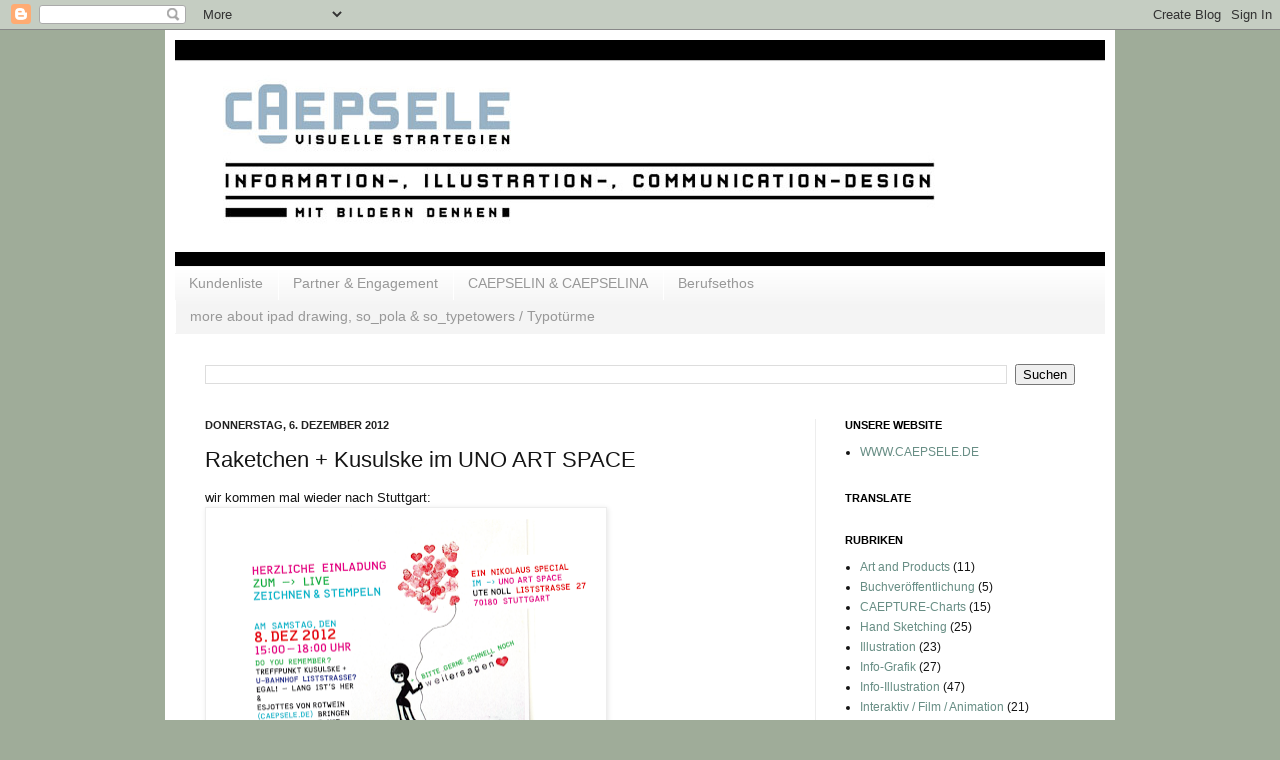

--- FILE ---
content_type: text/html; charset=UTF-8
request_url: http://caepsele.blogspot.com/2013/02/raketchen-kusulske-im-uno-art-space.html
body_size: 11952
content:
<!DOCTYPE html>
<html class='v2' dir='ltr' lang='de'>
<head>
<link href='https://www.blogger.com/static/v1/widgets/335934321-css_bundle_v2.css' rel='stylesheet' type='text/css'/>
<meta content='width=1100' name='viewport'/>
<meta content='text/html; charset=UTF-8' http-equiv='Content-Type'/>
<meta content='blogger' name='generator'/>
<link href='http://caepsele.blogspot.com/favicon.ico' rel='icon' type='image/x-icon'/>
<link href='http://caepsele.blogspot.com/2013/02/raketchen-kusulske-im-uno-art-space.html' rel='canonical'/>
<link rel="alternate" type="application/atom+xml" title="CAEPSELE - Atom" href="http://caepsele.blogspot.com/feeds/posts/default" />
<link rel="alternate" type="application/rss+xml" title="CAEPSELE - RSS" href="http://caepsele.blogspot.com/feeds/posts/default?alt=rss" />
<link rel="service.post" type="application/atom+xml" title="CAEPSELE - Atom" href="https://www.blogger.com/feeds/2820114107540449675/posts/default" />

<link rel="alternate" type="application/atom+xml" title="CAEPSELE - Atom" href="http://caepsele.blogspot.com/feeds/8014220345699560575/comments/default" />
<!--Can't find substitution for tag [blog.ieCssRetrofitLinks]-->
<link href='https://blogger.googleusercontent.com/img/b/R29vZ2xl/AVvXsEhPyRpJ94Mla32E6s9HuNE10RUhSFuMXgjnWNhMCQ3bA-t_-4FUb7V3SmWEPSKErmVDjqwxl6bHOZ07y-8uNf-QRs42SeyqN_cMVFG1df-pDRTjB9zX9m-BYLZvQRS_PoZ1EgDaiDsOmLA/s400/UAS+Einlad.+Dez+12.png' rel='image_src'/>
<meta content='http://caepsele.blogspot.com/2013/02/raketchen-kusulske-im-uno-art-space.html' property='og:url'/>
<meta content='Raketchen + Kusulske im UNO ART SPACE' property='og:title'/>
<meta content='Caepsele, Infografik + Illustration' property='og:description'/>
<meta content='https://blogger.googleusercontent.com/img/b/R29vZ2xl/AVvXsEhPyRpJ94Mla32E6s9HuNE10RUhSFuMXgjnWNhMCQ3bA-t_-4FUb7V3SmWEPSKErmVDjqwxl6bHOZ07y-8uNf-QRs42SeyqN_cMVFG1df-pDRTjB9zX9m-BYLZvQRS_PoZ1EgDaiDsOmLA/w1200-h630-p-k-no-nu/UAS+Einlad.+Dez+12.png' property='og:image'/>
<title>CAEPSELE: Raketchen + Kusulske im UNO ART SPACE</title>
<style id='page-skin-1' type='text/css'><!--
/*
-----------------------------------------------
Blogger Template Style
Name:     Simple
Designer: Josh Peterson
URL:      www.noaesthetic.com
----------------------------------------------- */
/* Variable definitions
====================
<Variable name="keycolor" description="Main Color" type="color" default="#66bbdd"/>
<Group description="Page Text" selector="body">
<Variable name="body.font" description="Font" type="font"
default="normal normal 12px Arial, Tahoma, Helvetica, FreeSans, sans-serif"/>
<Variable name="body.text.color" description="Text Color" type="color" default="#222222"/>
</Group>
<Group description="Backgrounds" selector=".body-fauxcolumns-outer">
<Variable name="body.background.color" description="Outer Background" type="color" default="#66bbdd"/>
<Variable name="content.background.color" description="Main Background" type="color" default="#ffffff"/>
<Variable name="header.background.color" description="Header Background" type="color" default="transparent"/>
</Group>
<Group description="Links" selector=".main-outer">
<Variable name="link.color" description="Link Color" type="color" default="#2288bb"/>
<Variable name="link.visited.color" description="Visited Color" type="color" default="#888888"/>
<Variable name="link.hover.color" description="Hover Color" type="color" default="#33aaff"/>
</Group>
<Group description="Blog Title" selector=".header h1">
<Variable name="header.font" description="Font" type="font"
default="normal normal 60px Arial, Tahoma, Helvetica, FreeSans, sans-serif"/>
<Variable name="header.text.color" description="Title Color" type="color" default="#3399bb" />
</Group>
<Group description="Blog Description" selector=".header .description">
<Variable name="description.text.color" description="Description Color" type="color"
default="#777777" />
</Group>
<Group description="Tabs Text" selector=".tabs-inner .widget li a">
<Variable name="tabs.font" description="Font" type="font"
default="normal normal 14px Arial, Tahoma, Helvetica, FreeSans, sans-serif"/>
<Variable name="tabs.text.color" description="Text Color" type="color" default="#999999"/>
<Variable name="tabs.selected.text.color" description="Selected Color" type="color" default="#000000"/>
</Group>
<Group description="Tabs Background" selector=".tabs-outer .PageList">
<Variable name="tabs.background.color" description="Background Color" type="color" default="#f5f5f5"/>
<Variable name="tabs.selected.background.color" description="Selected Color" type="color" default="#eeeeee"/>
</Group>
<Group description="Post Title" selector="h3.post-title, .comments h4">
<Variable name="post.title.font" description="Font" type="font"
default="normal normal 22px Arial, Tahoma, Helvetica, FreeSans, sans-serif"/>
</Group>
<Group description="Date Header" selector=".date-header">
<Variable name="date.header.color" description="Text Color" type="color"
default="#151515"/>
<Variable name="date.header.background.color" description="Background Color" type="color"
default="transparent"/>
</Group>
<Group description="Post Footer" selector=".post-footer">
<Variable name="post.footer.text.color" description="Text Color" type="color" default="#666666"/>
<Variable name="post.footer.background.color" description="Background Color" type="color"
default="#f9f9f9"/>
<Variable name="post.footer.border.color" description="Shadow Color" type="color" default="#eeeeee"/>
</Group>
<Group description="Gadgets" selector="h2">
<Variable name="widget.title.font" description="Title Font" type="font"
default="normal bold 11px Arial, Tahoma, Helvetica, FreeSans, sans-serif"/>
<Variable name="widget.title.text.color" description="Title Color" type="color" default="#000000"/>
<Variable name="widget.alternate.text.color" description="Alternate Color" type="color" default="#999999"/>
</Group>
<Group description="Images" selector=".main-inner">
<Variable name="image.background.color" description="Background Color" type="color" default="#ffffff"/>
<Variable name="image.border.color" description="Border Color" type="color" default="#eeeeee"/>
<Variable name="image.text.color" description="Caption Text Color" type="color" default="#151515"/>
</Group>
<Group description="Accents" selector=".content-inner">
<Variable name="body.rule.color" description="Separator Line Color" type="color" default="#eeeeee"/>
<Variable name="tabs.border.color" description="Tabs Border Color" type="color" default="#ededed"/>
</Group>
<Variable name="body.background" description="Body Background" type="background"
color="#9fac99" default="$(color) none repeat scroll top left"/>
<Variable name="body.background.override" description="Body Background Override" type="string" default=""/>
<Variable name="body.background.gradient.cap" description="Body Gradient Cap" type="url"
default="url(//www.blogblog.com/1kt/simple/gradients_light.png)"/>
<Variable name="body.background.gradient.tile" description="Body Gradient Tile" type="url"
default="url(//www.blogblog.com/1kt/simple/body_gradient_tile_light.png)"/>
<Variable name="content.background.color.selector" description="Content Background Color Selector" type="string" default=".content-inner"/>
<Variable name="content.padding" description="Content Padding" type="length" default="10px"/>
<Variable name="content.padding.horizontal" description="Content Horizontal Padding" type="length" default="10px"/>
<Variable name="content.shadow.spread" description="Content Shadow Spread" type="length" default="0px"/>
<Variable name="content.shadow.spread.webkit" description="Content Shadow Spread (WebKit)" type="length" default="5px"/>
<Variable name="content.shadow.spread.ie" description="Content Shadow Spread (IE)" type="length" default="10px"/>
<Variable name="main.border.width" description="Main Border Width" type="length" default="0"/>
<Variable name="header.background.gradient" description="Header Gradient" type="url" default="none"/>
<Variable name="header.shadow.offset.left" description="Header Shadow Offset Left" type="length" default="-1px"/>
<Variable name="header.shadow.offset.top" description="Header Shadow Offset Top" type="length" default="-1px"/>
<Variable name="header.shadow.spread" description="Header Shadow Spread" type="length" default="1px"/>
<Variable name="header.padding" description="Header Padding" type="length" default="30px"/>
<Variable name="header.border.size" description="Header Border Size" type="length" default="1px"/>
<Variable name="header.bottom.border.size" description="Header Bottom Border Size" type="length" default="1px"/>
<Variable name="header.border.horizontalsize" description="Header Horizontal Border Size" type="length" default="0"/>
<Variable name="description.text.size" description="Description Text Size" type="string" default="140%"/>
<Variable name="tabs.margin.top" description="Tabs Margin Top" type="length" default="0" />
<Variable name="tabs.margin.side" description="Tabs Side Margin" type="length" default="30px" />
<Variable name="tabs.background.gradient" description="Tabs Background Gradient" type="url"
default="url(//www.blogblog.com/1kt/simple/gradients_light.png)"/>
<Variable name="tabs.border.width" description="Tabs Border Width" type="length" default="1px"/>
<Variable name="tabs.bevel.border.width" description="Tabs Bevel Border Width" type="length" default="1px"/>
<Variable name="date.header.padding" description="Date Header Padding" type="string" default="inherit"/>
<Variable name="date.header.letterspacing" description="Date Header Letter Spacing" type="string" default="inherit"/>
<Variable name="date.header.margin" description="Date Header Margin" type="string" default="inherit"/>
<Variable name="post.margin.bottom" description="Post Bottom Margin" type="length" default="25px"/>
<Variable name="image.border.small.size" description="Image Border Small Size" type="length" default="0px"/>
<Variable name="image.border.large.size" description="Image Border Large Size" type="length" default="0px"/>
<Variable name="page.width.selector" description="Page Width Selector" type="string" default=".region-inner"/>
<Variable name="page.width" description="Page Width" type="string" default="auto"/>
<Variable name="main.section.margin" description="Main Section Margin" type="length" default="15px"/>
<Variable name="main.padding" description="Main Padding" type="length" default="15px"/>
<Variable name="main.padding.top" description="Main Padding Top" type="length" default="30px"/>
<Variable name="main.padding.bottom" description="Main Padding Bottom" type="length" default="30px"/>
<Variable name="paging.background"
color="#ffffff"
description="Background of blog paging area" type="background"
default="transparent none no-repeat scroll top center"/>
<Variable name="footer.bevel" description="Bevel border length of footer" type="length" default="0"/>
<Variable name="mobile.background.overlay" description="Mobile Background Overlay" type="string"
default="transparent none repeat scroll top left"/>
<Variable name="mobile.background.size" description="Mobile Background Size" type="string" default="auto"/>
<Variable name="mobile.button.color" description="Mobile Button Color" type="color" default="#ffffff" />
<Variable name="startSide" description="Side where text starts in blog language" type="automatic" default="left"/>
<Variable name="endSide" description="Side where text ends in blog language" type="automatic" default="right"/>
*/
/* Content
----------------------------------------------- */
body {
font: normal normal 12px Verdana, Geneva, sans-serif;
color: #151515;
background: #9fac99 none no-repeat scroll center center;
padding: 0 0px 0px 0px;
}
html body .region-inner {
min-width: 0;
max-width: 100%;
width: auto;
}
a:link {
text-decoration:none;
color: #688e85;
}
a:visited {
text-decoration:none;
color: #686363;
}
a:hover {
text-decoration:underline;
color: #6da73e;
}
.body-fauxcolumn-outer .fauxcolumn-inner {
background: transparent none repeat scroll top left;
_background-image: none;
}
.body-fauxcolumn-outer .cap-top {
position: absolute;
z-index: 1;
height: 400px;
width: 100%;
background: #9fac99 none no-repeat scroll center center;
}
.body-fauxcolumn-outer .cap-top .cap-left {
width: 100%;
background: transparent none repeat-x scroll top left;
_background-image: none;
}
.content-outer {
-moz-box-shadow: 0 0 0px rgba(0, 0, 0, .15);
-webkit-box-shadow: 0 0 5px rgba(0, 0, 0, .15);
-goog-ms-box-shadow: 0 0 10px #333333;
box-shadow: 0 0 0px rgba(0, 0, 0, .15);
margin-bottom: 1px;
}
.content-inner {
padding: 10px 10px;
}
.content-inner {
background-color: #ffffff;
}
/* Header
----------------------------------------------- */
.header-outer {
background: transparent none repeat-x scroll 0 -400px;
_background-image: none;
}
.Header h1 {
font: normal normal 60px Impact, sans-serif;
color: #8fb932;
text-shadow: -1px -1px 1px rgba(0, 0, 0, .2);
}
.Header h1 a {
color: #8fb932;
}
.Header .description {
font-size: 140%;
color: #767676;
}
.header-inner .Header .titlewrapper {
padding: 22px 30px;
}
.header-inner .Header .descriptionwrapper {
padding: 0 30px;
}
/* Tabs
----------------------------------------------- */
.tabs-inner .section:first-child {
border-top: 1px solid transparent;
}
.tabs-inner .section:first-child ul {
margin-top: -1px;
border-top: 1px solid transparent;
border-left: 0 solid transparent;
border-right: 0 solid transparent;
}
.tabs-inner .widget ul {
background: #f4f4f4 url(//www.blogblog.com/1kt/simple/gradients_light.png) repeat-x scroll 0 -800px;
_background-image: none;
border-bottom: 1px solid transparent;
margin-top: 0;
margin-left: -30px;
margin-right: -30px;
}
.tabs-inner .widget li a {
display: inline-block;
padding: .6em 1em;
font: normal normal 14px Verdana, Geneva, sans-serif;
color: #989898;
border-left: 1px solid #ffffff;
border-right: 1px solid transparent;
}
.tabs-inner .widget li:first-child a {
border-left: none;
}
.tabs-inner .widget li.selected a, .tabs-inner .widget li a:hover {
color: #000000;
background-color: #ededed;
text-decoration: none;
}
/* Columns
----------------------------------------------- */
.main-outer {
border-top: 0 solid #ededed;
}
.fauxcolumn-left-outer .fauxcolumn-inner {
border-right: 1px solid #ededed;
}
.fauxcolumn-right-outer .fauxcolumn-inner {
border-left: 1px solid #ededed;
}
/* Headings
----------------------------------------------- */
h2 {
margin: 0 0 1em 0;
font: normal bold 11px Verdana, Geneva, sans-serif;
color: #000000;
text-transform: uppercase;
}
/* Widgets
----------------------------------------------- */
.widget .zippy {
color: #989898;
text-shadow: 2px 2px 1px rgba(0, 0, 0, .1);
}
.widget .popular-posts ul {
list-style: none;
}
/* Posts
----------------------------------------------- */
.date-header span {
background-color: transparent;
color: #222222;
padding: inherit;
letter-spacing: inherit;
margin: inherit;
}
.main-inner {
padding-top: 30px;
padding-bottom: 30px;
}
.main-inner .column-center-inner {
padding: 0 15px;
}
.main-inner .column-center-inner .section {
margin: 0 15px;
}
.post {
margin: 0 0 25px 0;
}
h3.post-title, .comments h4 {
font: normal normal 22px Impact, sans-serif;
margin: .75em 0 0;
}
.post-body {
font-size: 110%;
line-height: 1.4;
position: relative;
}
.post-body img, .post-body .tr-caption-container, .Profile img, .Image img,
.BlogList .item-thumbnail img {
padding: 0px;
background: #ffffff;
border: 1px solid #ededed;
-moz-box-shadow: 1px 1px 5px rgba(0, 0, 0, .1);
-webkit-box-shadow: 1px 1px 5px rgba(0, 0, 0, .1);
box-shadow: 1px 1px 5px rgba(0, 0, 0, .1);
}
.post-body img, .post-body .tr-caption-container {
padding: 0px;
}
.post-body .tr-caption-container {
color: #666666;
}
.post-body .tr-caption-container img {
padding: 0;
background: transparent;
border: none;
-moz-box-shadow: 0 0 0 rgba(0, 0, 0, .1);
-webkit-box-shadow: 0 0 0 rgba(0, 0, 0, .1);
box-shadow: 0 0 0 rgba(0, 0, 0, .1);
}
.post-header {
margin: 0 0 1.5em;
line-height: 1.6;
font-size: 90%;
}
.post-footer {
margin: 20px -2px 0;
padding: 5px 10px;
color: #656565;
background-color: #f8f8f8;
border-bottom: 1px solid #ededed;
line-height: 1.6;
font-size: 90%;
}
#comments .comment-author {
padding-top: 1.5em;
border-top: 1px solid #ededed;
background-position: 0 1.5em;
}
#comments .comment-author:first-child {
padding-top: 0;
border-top: none;
}
.avatar-image-container {
margin: .2em 0 0;
}
#comments .avatar-image-container img {
border: 1px solid #ededed;
}
/* Comments
----------------------------------------------- */
.comments .comments-content .icon.blog-author {
background-repeat: no-repeat;
background-image: url([data-uri]);
}
.comments .comments-content .loadmore a {
border-top: 1px solid #989898;
border-bottom: 1px solid #989898;
}
.comments .comment-thread.inline-thread {
background-color: #f8f8f8;
}
.comments .continue {
border-top: 2px solid #989898;
}
/* Accents
---------------------------------------------- */
.section-columns td.columns-cell {
border-left: 1px solid #ededed;
}
.blog-pager {
background: transparent none no-repeat scroll top center;
}
.blog-pager-older-link, .home-link,
.blog-pager-newer-link {
background-color: #ffffff;
padding: 5px;
}
.footer-outer {
border-top: 0 dashed #bbbbbb;
}
/* Mobile
----------------------------------------------- */
body.mobile  {
background-size: auto;
}
.mobile .body-fauxcolumn-outer {
background: transparent none repeat scroll top left;
}
.mobile .body-fauxcolumn-outer .cap-top {
background-size: 100% auto;
}
.mobile .content-outer {
-webkit-box-shadow: 0 0 3px rgba(0, 0, 0, .15);
box-shadow: 0 0 3px rgba(0, 0, 0, .15);
padding: 0 0px;
}
body.mobile .AdSense {
margin: 0 -0px;
}
.mobile .tabs-inner .widget ul {
margin-left: 0;
margin-right: 0;
}
.mobile .post {
margin: 0;
}
.mobile .main-inner .column-center-inner .section {
margin: 0;
}
.mobile .date-header span {
padding: 0.1em 10px;
margin: 0 -10px;
}
.mobile h3.post-title {
margin: 0;
}
.mobile .blog-pager {
background: transparent none no-repeat scroll top center;
}
.mobile .footer-outer {
border-top: none;
}
.mobile .main-inner, .mobile .footer-inner {
background-color: #ffffff;
}
.mobile-index-contents {
color: #151515;
}
.mobile-link-button {
background-color: #688e85;
}
.mobile-link-button a:link, .mobile-link-button a:visited {
color: #ffffff;
}
.mobile .tabs-inner .section:first-child {
border-top: none;
}
.mobile .tabs-inner .PageList .widget-content {
background-color: #ededed;
color: #000000;
border-top: 1px solid transparent;
border-bottom: 1px solid transparent;
}
.mobile .tabs-inner .PageList .widget-content .pagelist-arrow {
border-left: 1px solid transparent;
}

--></style>
<style id='template-skin-1' type='text/css'><!--
body {
min-width: 950px;
}
.content-outer, .content-fauxcolumn-outer, .region-inner {
min-width: 950px;
max-width: 950px;
_width: 950px;
}
.main-inner .columns {
padding-left: 0;
padding-right: 290px;
}
.main-inner .fauxcolumn-center-outer {
left: 0;
right: 290px;
/* IE6 does not respect left and right together */
_width: expression(this.parentNode.offsetWidth -
parseInt("0") -
parseInt("290px") + 'px');
}
.main-inner .fauxcolumn-left-outer {
width: 0;
}
.main-inner .fauxcolumn-right-outer {
width: 290px;
}
.main-inner .column-left-outer {
width: 0;
right: 100%;
margin-left: -0;
}
.main-inner .column-right-outer {
width: 290px;
margin-right: -290px;
}
#layout {
min-width: 0;
}
#layout .content-outer {
min-width: 0;
width: 800px;
}
#layout .region-inner {
min-width: 0;
width: auto;
}
body#layout div.add_widget {
padding: 8px;
}
body#layout div.add_widget a {
margin-left: 32px;
}
--></style>
<link href='https://www.blogger.com/dyn-css/authorization.css?targetBlogID=2820114107540449675&amp;zx=961edad6-8c8b-477d-b81f-76b56cfe8b08' media='none' onload='if(media!=&#39;all&#39;)media=&#39;all&#39;' rel='stylesheet'/><noscript><link href='https://www.blogger.com/dyn-css/authorization.css?targetBlogID=2820114107540449675&amp;zx=961edad6-8c8b-477d-b81f-76b56cfe8b08' rel='stylesheet'/></noscript>
<meta name='google-adsense-platform-account' content='ca-host-pub-1556223355139109'/>
<meta name='google-adsense-platform-domain' content='blogspot.com'/>

</head>
<body class='loading'>
<div class='navbar section' id='navbar' name='Navbar'><div class='widget Navbar' data-version='1' id='Navbar1'><script type="text/javascript">
    function setAttributeOnload(object, attribute, val) {
      if(window.addEventListener) {
        window.addEventListener('load',
          function(){ object[attribute] = val; }, false);
      } else {
        window.attachEvent('onload', function(){ object[attribute] = val; });
      }
    }
  </script>
<div id="navbar-iframe-container"></div>
<script type="text/javascript" src="https://apis.google.com/js/platform.js"></script>
<script type="text/javascript">
      gapi.load("gapi.iframes:gapi.iframes.style.bubble", function() {
        if (gapi.iframes && gapi.iframes.getContext) {
          gapi.iframes.getContext().openChild({
              url: 'https://www.blogger.com/navbar/2820114107540449675?po\x3d8014220345699560575\x26origin\x3dhttp://caepsele.blogspot.com',
              where: document.getElementById("navbar-iframe-container"),
              id: "navbar-iframe"
          });
        }
      });
    </script><script type="text/javascript">
(function() {
var script = document.createElement('script');
script.type = 'text/javascript';
script.src = '//pagead2.googlesyndication.com/pagead/js/google_top_exp.js';
var head = document.getElementsByTagName('head')[0];
if (head) {
head.appendChild(script);
}})();
</script>
</div></div>
<div class='body-fauxcolumns'>
<div class='fauxcolumn-outer body-fauxcolumn-outer'>
<div class='cap-top'>
<div class='cap-left'></div>
<div class='cap-right'></div>
</div>
<div class='fauxborder-left'>
<div class='fauxborder-right'></div>
<div class='fauxcolumn-inner'>
</div>
</div>
<div class='cap-bottom'>
<div class='cap-left'></div>
<div class='cap-right'></div>
</div>
</div>
</div>
<div class='content'>
<div class='content-fauxcolumns'>
<div class='fauxcolumn-outer content-fauxcolumn-outer'>
<div class='cap-top'>
<div class='cap-left'></div>
<div class='cap-right'></div>
</div>
<div class='fauxborder-left'>
<div class='fauxborder-right'></div>
<div class='fauxcolumn-inner'>
</div>
</div>
<div class='cap-bottom'>
<div class='cap-left'></div>
<div class='cap-right'></div>
</div>
</div>
</div>
<div class='content-outer'>
<div class='content-cap-top cap-top'>
<div class='cap-left'></div>
<div class='cap-right'></div>
</div>
<div class='fauxborder-left content-fauxborder-left'>
<div class='fauxborder-right content-fauxborder-right'></div>
<div class='content-inner'>
<header>
<div class='header-outer'>
<div class='header-cap-top cap-top'>
<div class='cap-left'></div>
<div class='cap-right'></div>
</div>
<div class='fauxborder-left header-fauxborder-left'>
<div class='fauxborder-right header-fauxborder-right'></div>
<div class='region-inner header-inner'>
<div class='header section' id='header' name='Header'><div class='widget Header' data-version='1' id='Header1'>
<div id='header-inner'>
<a href='http://caepsele.blogspot.com/' style='display: block'>
<img alt='CAEPSELE' height='226px; ' id='Header1_headerimg' src='https://blogger.googleusercontent.com/img/b/R29vZ2xl/AVvXsEhSQW5kjbNsGgUEw_mylrpfMUtkjnZNbSpgBj3UJ8j_SnV_TRiVYU4hrtp3ZWa7WNDJmK40C0MYAlPSjMBpUxH0E8CSqAnj2fJCHqElgjXRb7kZ36KZbwgMDmnbem2J5xL8Qv2aaGk2EMk/s1600/Caepsele_header2.jpg' style='display: block' width='950px; '/>
</a>
</div>
</div></div>
</div>
</div>
<div class='header-cap-bottom cap-bottom'>
<div class='cap-left'></div>
<div class='cap-right'></div>
</div>
</div>
</header>
<div class='tabs-outer'>
<div class='tabs-cap-top cap-top'>
<div class='cap-left'></div>
<div class='cap-right'></div>
</div>
<div class='fauxborder-left tabs-fauxborder-left'>
<div class='fauxborder-right tabs-fauxborder-right'></div>
<div class='region-inner tabs-inner'>
<div class='tabs section' id='crosscol' name='Spaltenübergreifend'><div class='widget PageList' data-version='1' id='PageList1'>
<h2>Kooperationen &amp; Partner</h2>
<div class='widget-content'>
<ul>
<li>
<a href='http://caepsele.blogspot.com/p/kundenliste.html'>Kundenliste</a>
</li>
<li>
<a href='http://caepsele.blogspot.com/p/she-worked.html'>Partner &amp; Engagement</a>
</li>
<li>
<a href='http://caepsele.blogspot.com/p/caepsule-caepselin-caepselina_15.html'>CAEPSELIN &amp; CAEPSELINA</a>
</li>
<li>
<a href='http://caepsele.blogspot.com/p/berufsethos.html'>Berufsethos</a>
</li>
<li>
<a href='https://salon.io/SigridOrtwein'>more about ipad drawing, so_pola & so_typetowers / Typotürme</a>
</li>
</ul>
<div class='clear'></div>
</div>
</div></div>
<div class='tabs section' id='crosscol-overflow' name='Cross-Column 2'><div class='widget BlogSearch' data-version='1' id='BlogSearch1'>
<h2 class='title'>Dieses Blog durchsuchen</h2>
<div class='widget-content'>
<div id='BlogSearch1_form'>
<form action='http://caepsele.blogspot.com/search' class='gsc-search-box' target='_top'>
<table cellpadding='0' cellspacing='0' class='gsc-search-box'>
<tbody>
<tr>
<td class='gsc-input'>
<input autocomplete='off' class='gsc-input' name='q' size='10' title='search' type='text' value=''/>
</td>
<td class='gsc-search-button'>
<input class='gsc-search-button' title='search' type='submit' value='Suchen'/>
</td>
</tr>
</tbody>
</table>
</form>
</div>
</div>
<div class='clear'></div>
</div></div>
</div>
</div>
<div class='tabs-cap-bottom cap-bottom'>
<div class='cap-left'></div>
<div class='cap-right'></div>
</div>
</div>
<div class='main-outer'>
<div class='main-cap-top cap-top'>
<div class='cap-left'></div>
<div class='cap-right'></div>
</div>
<div class='fauxborder-left main-fauxborder-left'>
<div class='fauxborder-right main-fauxborder-right'></div>
<div class='region-inner main-inner'>
<div class='columns fauxcolumns'>
<div class='fauxcolumn-outer fauxcolumn-center-outer'>
<div class='cap-top'>
<div class='cap-left'></div>
<div class='cap-right'></div>
</div>
<div class='fauxborder-left'>
<div class='fauxborder-right'></div>
<div class='fauxcolumn-inner'>
</div>
</div>
<div class='cap-bottom'>
<div class='cap-left'></div>
<div class='cap-right'></div>
</div>
</div>
<div class='fauxcolumn-outer fauxcolumn-left-outer'>
<div class='cap-top'>
<div class='cap-left'></div>
<div class='cap-right'></div>
</div>
<div class='fauxborder-left'>
<div class='fauxborder-right'></div>
<div class='fauxcolumn-inner'>
</div>
</div>
<div class='cap-bottom'>
<div class='cap-left'></div>
<div class='cap-right'></div>
</div>
</div>
<div class='fauxcolumn-outer fauxcolumn-right-outer'>
<div class='cap-top'>
<div class='cap-left'></div>
<div class='cap-right'></div>
</div>
<div class='fauxborder-left'>
<div class='fauxborder-right'></div>
<div class='fauxcolumn-inner'>
</div>
</div>
<div class='cap-bottom'>
<div class='cap-left'></div>
<div class='cap-right'></div>
</div>
</div>
<!-- corrects IE6 width calculation -->
<div class='columns-inner'>
<div class='column-center-outer'>
<div class='column-center-inner'>
<div class='main section' id='main' name='Hauptbereich'><div class='widget Blog' data-version='1' id='Blog1'>
<div class='blog-posts hfeed'>

          <div class="date-outer">
        
<h2 class='date-header'><span>Donnerstag, 6. Dezember 2012</span></h2>

          <div class="date-posts">
        
<div class='post-outer'>
<div class='post hentry' itemscope='itemscope' itemtype='http://schema.org/BlogPosting'>
<a name='8014220345699560575'></a>
<h3 class='post-title entry-title' itemprop='name'>
Raketchen + Kusulske im UNO ART SPACE
</h3>
<div class='post-header'>
<div class='post-header-line-1'></div>
</div>
<div class='post-body entry-content' id='post-body-8014220345699560575' itemprop='articleBody'>
wir kommen mal wieder nach Stuttgart:<br />
<div class="separator" style="clear: both; text-align: center;">
<a href="https://blogger.googleusercontent.com/img/b/R29vZ2xl/AVvXsEhPyRpJ94Mla32E6s9HuNE10RUhSFuMXgjnWNhMCQ3bA-t_-4FUb7V3SmWEPSKErmVDjqwxl6bHOZ07y-8uNf-QRs42SeyqN_cMVFG1df-pDRTjB9zX9m-BYLZvQRS_PoZ1EgDaiDsOmLA/s1600/UAS+Einlad.+Dez+12.png" imageanchor="1" style="clear: left; float: left; margin-bottom: 1em; margin-right: 1em;"><img border="0" height="275" src="https://blogger.googleusercontent.com/img/b/R29vZ2xl/AVvXsEhPyRpJ94Mla32E6s9HuNE10RUhSFuMXgjnWNhMCQ3bA-t_-4FUb7V3SmWEPSKErmVDjqwxl6bHOZ07y-8uNf-QRs42SeyqN_cMVFG1df-pDRTjB9zX9m-BYLZvQRS_PoZ1EgDaiDsOmLA/s400/UAS+Einlad.+Dez+12.png" width="400" /></a></div>
<br />
<br />
<br />
<br />
<br />
<br />
<br />
<br />
<br />
<br />
<br />
<br />
<br />
<br />
<br />
<br />
<br />
und dazu&nbsp;neu als limitierte&nbsp;UNO ART SPACE Edition<br />
siehe<br />
<a href="http://das-raketchen.blogspot.de/2013/01/happy-2013.html">http://das-raketchen.blogspot.de/2013/01/happy-2013.html</a><br />
<div class="separator" style="clear: both; text-align: center;">
<a href="https://blogger.googleusercontent.com/img/b/R29vZ2xl/AVvXsEiDSU5xHGULLoovegeKqFhWGxplNz8m0w1PGaNUDNwxj3e9vPhIQpkLGlni9DkZo1IKKwPtlYvRkEl_9M0Fri23GMpKW69RxCHJgc49T39IW2UZS6EchBJBYubQ3gvoym4Ycu1Apm-9PtQ/s1600/rak+UAS+1.png" imageanchor="1" style="clear: left; float: left; margin-bottom: 1em; margin-right: 1em;"><img border="0" height="320" src="https://blogger.googleusercontent.com/img/b/R29vZ2xl/AVvXsEiDSU5xHGULLoovegeKqFhWGxplNz8m0w1PGaNUDNwxj3e9vPhIQpkLGlni9DkZo1IKKwPtlYvRkEl_9M0Fri23GMpKW69RxCHJgc49T39IW2UZS6EchBJBYubQ3gvoym4Ycu1Apm-9PtQ/s320/rak+UAS+1.png" width="224" /></a></div>
<br />
<div class="separator" style="clear: both; text-align: center;">
<a href="https://blogger.googleusercontent.com/img/b/R29vZ2xl/AVvXsEjsqYoNxHObQww7lrUZdGheTf4AkcDSXMAotBDYZ2AK3nDvRAqblRewji1Z5H7RScOyxD3nM-65vrQt4R2iZMwne3586oCxhQz_sOeY5zGj2rUHNL0gbqRAaXYhYZuUmmBGZRnRphiZ93s/s1600/rak+UAS+3.png" imageanchor="1" style="clear: left; float: left; margin-bottom: 1em; margin-right: 1em;"><img border="0" height="278" src="https://blogger.googleusercontent.com/img/b/R29vZ2xl/AVvXsEjsqYoNxHObQww7lrUZdGheTf4AkcDSXMAotBDYZ2AK3nDvRAqblRewji1Z5H7RScOyxD3nM-65vrQt4R2iZMwne3586oCxhQz_sOeY5zGj2rUHNL0gbqRAaXYhYZuUmmBGZRnRphiZ93s/s400/rak+UAS+3.png" width="400" /></a></div>
<br />
<div class="separator" style="clear: both; text-align: center;">
<a href="https://blogger.googleusercontent.com/img/b/R29vZ2xl/AVvXsEjl-fRtu_ajoAQqCyKMhfwT2jPvfwv7lFlLdXBkC2ZNvWoNUNW9MwGBzE4SWEKucvBYrJYcDGg4qdQ5BMO087uxToxUsyIHGG8KwD_7Nz7lvmQOdDMGS7WsW-6D8AF23HmkyJnjL-AkwPY/s1600/rak+UAS+2.png" imageanchor="1" style="clear: left; float: left; margin-bottom: 1em; margin-right: 1em;"><img border="0" height="278" src="https://blogger.googleusercontent.com/img/b/R29vZ2xl/AVvXsEjl-fRtu_ajoAQqCyKMhfwT2jPvfwv7lFlLdXBkC2ZNvWoNUNW9MwGBzE4SWEKucvBYrJYcDGg4qdQ5BMO087uxToxUsyIHGG8KwD_7Nz7lvmQOdDMGS7WsW-6D8AF23HmkyJnjL-AkwPY/s400/rak+UAS+2.png" width="400" /></a></div>
<br />
<div style='clear: both;'></div>
</div>
<div class='post-footer'>
<div class='post-footer-line post-footer-line-1'><span class='post-author vcard'>
Eingestellt von
<span class='fn'>
<a href='https://www.blogger.com/profile/03504779958954822629' itemprop='author' rel='author' title='author profile'>
so
</a>
</span>
</span>
<span class='post-comment-link'>
</span>
<span class='post-icons'>
<span class='item-control blog-admin pid-1652556070'>
<a href='https://www.blogger.com/post-edit.g?blogID=2820114107540449675&postID=8014220345699560575&from=pencil' title='Post bearbeiten'>
<img alt='' class='icon-action' height='18' src='https://resources.blogblog.com/img/icon18_edit_allbkg.gif' width='18'/>
</a>
</span>
</span>
</div>
<div class='post-footer-line post-footer-line-2'><span class='post-labels'>
Labels:
<a href='http://caepsele.blogspot.com/search/label/Art%20and%20Products' rel='tag'>Art and Products</a>,
<a href='http://caepsele.blogspot.com/search/label/Hand%20Sketching' rel='tag'>Hand Sketching</a>
</span>
</div>
<div class='post-footer-line post-footer-line-3'></div>
</div>
</div>
<div class='comments' id='comments'>
<a name='comments'></a>
<h4>Keine Kommentare:</h4>
<div id='Blog1_comments-block-wrapper'>
<dl class='avatar-comment-indent' id='comments-block'>
</dl>
</div>
<p class='comment-footer'>
<a href='https://www.blogger.com/comment/fullpage/post/2820114107540449675/8014220345699560575' onclick='javascript:window.open(this.href, "bloggerPopup", "toolbar=0,location=0,statusbar=1,menubar=0,scrollbars=yes,width=640,height=500"); return false;'>Kommentar veröffentlichen</a>
</p>
</div>
</div>

        </div></div>
      
</div>
<div class='blog-pager' id='blog-pager'>
<span id='blog-pager-newer-link'>
<a class='blog-pager-newer-link' href='http://caepsele.blogspot.com/2013/02/trimm-dich.html' id='Blog1_blog-pager-newer-link' title='Neuerer Post'>Neuerer Post</a>
</span>
<span id='blog-pager-older-link'>
<a class='blog-pager-older-link' href='http://caepsele.blogspot.com/2012/12/shnigg-shnugg-shnook.html' id='Blog1_blog-pager-older-link' title='Älterer Post'>Älterer Post</a>
</span>
<a class='home-link' href='http://caepsele.blogspot.com/'>Startseite</a>
</div>
<div class='clear'></div>
<div class='post-feeds'>
<div class='feed-links'>
Abonnieren
<a class='feed-link' href='http://caepsele.blogspot.com/feeds/8014220345699560575/comments/default' target='_blank' type='application/atom+xml'>Kommentare zum Post (Atom)</a>
</div>
</div>
</div></div>
</div>
</div>
<div class='column-left-outer'>
<div class='column-left-inner'>
<aside>
</aside>
</div>
</div>
<div class='column-right-outer'>
<div class='column-right-inner'>
<aside>
<div class='sidebar section' id='sidebar-right-1'><div class='widget LinkList' data-version='1' id='LinkList1'>
<h2>UNSERE WEBSITE</h2>
<div class='widget-content'>
<ul>
<li><a href='http://caepsele.de/'>WWW.CAEPSELE.DE</a></li>
</ul>
<div class='clear'></div>
</div>
</div><div class='widget Translate' data-version='1' id='Translate1'>
<h2 class='title'>Translate</h2>
<div id='google_translate_element'></div>
<script>
    function googleTranslateElementInit() {
      new google.translate.TranslateElement({
        pageLanguage: 'de',
        autoDisplay: 'true',
        layout: google.translate.TranslateElement.InlineLayout.SIMPLE
      }, 'google_translate_element');
    }
  </script>
<script src='//translate.google.com/translate_a/element.js?cb=googleTranslateElementInit'></script>
<div class='clear'></div>
</div><div class='widget Label' data-version='1' id='Label1'>
<h2>Rubriken</h2>
<div class='widget-content list-label-widget-content'>
<ul>
<li>
<a dir='ltr' href='http://caepsele.blogspot.com/search/label/Art%20and%20Products'>Art and Products</a>
<span dir='ltr'>(11)</span>
</li>
<li>
<a dir='ltr' href='http://caepsele.blogspot.com/search/label/Buchver%C3%B6ffentlichung'>Buchveröffentlichung</a>
<span dir='ltr'>(5)</span>
</li>
<li>
<a dir='ltr' href='http://caepsele.blogspot.com/search/label/CAEPTURE-Charts'>CAEPTURE-Charts</a>
<span dir='ltr'>(15)</span>
</li>
<li>
<a dir='ltr' href='http://caepsele.blogspot.com/search/label/Hand%20Sketching'>Hand Sketching</a>
<span dir='ltr'>(25)</span>
</li>
<li>
<a dir='ltr' href='http://caepsele.blogspot.com/search/label/Illustration'>Illustration</a>
<span dir='ltr'>(23)</span>
</li>
<li>
<a dir='ltr' href='http://caepsele.blogspot.com/search/label/Info-Grafik'>Info-Grafik</a>
<span dir='ltr'>(27)</span>
</li>
<li>
<a dir='ltr' href='http://caepsele.blogspot.com/search/label/Info-Illustration'>Info-Illustration</a>
<span dir='ltr'>(47)</span>
</li>
<li>
<a dir='ltr' href='http://caepsele.blogspot.com/search/label/Interaktiv%20%2F%20Film%20%2F%20Animation'>Interaktiv / Film / Animation</a>
<span dir='ltr'>(21)</span>
</li>
<li>
<a dir='ltr' href='http://caepsele.blogspot.com/search/label/Karten%20%2F%20maps'>Karten / maps</a>
<span dir='ltr'>(3)</span>
</li>
<li>
<a dir='ltr' href='http://caepsele.blogspot.com/search/label/Kindermedien'>Kindermedien</a>
<span dir='ltr'>(23)</span>
</li>
<li>
<a dir='ltr' href='http://caepsele.blogspot.com/search/label/Kultur'>Kultur</a>
<span dir='ltr'>(12)</span>
</li>
<li>
<a dir='ltr' href='http://caepsele.blogspot.com/search/label/Kusulske'>Kusulske</a>
<span dir='ltr'>(16)</span>
</li>
<li>
<a dir='ltr' href='http://caepsele.blogspot.com/search/label/Labor'>Labor</a>
<span dir='ltr'>(25)</span>
</li>
<li>
<a dir='ltr' href='http://caepsele.blogspot.com/search/label/Lifestyle'>Lifestyle</a>
<span dir='ltr'>(15)</span>
</li>
<li>
<a dir='ltr' href='http://caepsele.blogspot.com/search/label/Logo%20%2F%20Pictogramm%20%2F%20Typogramm'>Logo / Pictogramm / Typogramm</a>
<span dir='ltr'>(13)</span>
</li>
<li>
<a dir='ltr' href='http://caepsele.blogspot.com/search/label/Politik%20%2F%20Wirtschaft'>Politik / Wirtschaft</a>
<span dir='ltr'>(33)</span>
</li>
<li>
<a dir='ltr' href='http://caepsele.blogspot.com/search/label/Portrait'>Portrait</a>
<span dir='ltr'>(6)</span>
</li>
<li>
<a dir='ltr' href='http://caepsele.blogspot.com/search/label/Sonstiges...'>Sonstiges...</a>
<span dir='ltr'>(7)</span>
</li>
<li>
<a dir='ltr' href='http://caepsele.blogspot.com/search/label/Technik%20%2F%20Wissenschaft%20%2F%20Medizin'>Technik / Wissenschaft / Medizin</a>
<span dir='ltr'>(27)</span>
</li>
<li>
<a dir='ltr' href='http://caepsele.blogspot.com/search/label/Unternehmenskommunikation%20%2F%20Consulting%20Agencies'>Unternehmenskommunikation / Consulting Agencies</a>
<span dir='ltr'>(18)</span>
</li>
<li>
<a dir='ltr' href='http://caepsele.blogspot.com/search/label/Web'>Web</a>
<span dir='ltr'>(8)</span>
</li>
<li>
<a dir='ltr' href='http://caepsele.blogspot.com/search/label/iPad'>iPad</a>
<span dir='ltr'>(7)</span>
</li>
</ul>
<div class='clear'></div>
</div>
</div><div class='widget Label' data-version='1' id='Label2'>
<h2>Nach ausgewählten Kunden</h2>
<div class='widget-content list-label-widget-content'>
<ul>
<li>
<a dir='ltr' href='http://caepsele.blogspot.com/search/label/Apotheker-Rundschau'>Apotheker-Rundschau</a>
<span dir='ltr'>(2)</span>
</li>
<li>
<a dir='ltr' href='http://caepsele.blogspot.com/search/label/Axel%20Springer%20%2B%20AS%20Medienakademie'>Axel Springer + AS Medienakademie</a>
<span dir='ltr'>(3)</span>
</li>
<li>
<a dir='ltr' href='http://caepsele.blogspot.com/search/label/BASF'>BASF</a>
<span dir='ltr'>(1)</span>
</li>
<li>
<a dir='ltr' href='http://caepsele.blogspot.com/search/label/Bay.Umweltministerium'>Bay.Umweltministerium</a>
<span dir='ltr'>(1)</span>
</li>
<li>
<a dir='ltr' href='http://caepsele.blogspot.com/search/label/Commerzbank'>Commerzbank</a>
<span dir='ltr'>(2)</span>
</li>
<li>
<a dir='ltr' href='http://caepsele.blogspot.com/search/label/Dein%20Spiegel'>Dein Spiegel</a>
<span dir='ltr'>(18)</span>
</li>
<li>
<a dir='ltr' href='http://caepsele.blogspot.com/search/label/Der%20Spiegel'>Der Spiegel</a>
<span dir='ltr'>(4)</span>
</li>
<li>
<a dir='ltr' href='http://caepsele.blogspot.com/search/label/Der%20Stern'>Der Stern</a>
<span dir='ltr'>(1)</span>
</li>
<li>
<a dir='ltr' href='http://caepsele.blogspot.com/search/label/Deutsche%20Telekom'>Deutsche Telekom</a>
<span dir='ltr'>(3)</span>
</li>
<li>
<a dir='ltr' href='http://caepsele.blogspot.com/search/label/Deutscher%20Landwirtschaftsverlag'>Deutscher Landwirtschaftsverlag</a>
<span dir='ltr'>(8)</span>
</li>
<li>
<a dir='ltr' href='http://caepsele.blogspot.com/search/label/Die%20Zeit'>Die Zeit</a>
<span dir='ltr'>(5)</span>
</li>
<li>
<a dir='ltr' href='http://caepsele.blogspot.com/search/label/Doc%20Morris'>Doc Morris</a>
<span dir='ltr'>(4)</span>
</li>
<li>
<a dir='ltr' href='http://caepsele.blogspot.com/search/label/Focus-Magazin'>Focus-Magazin</a>
<span dir='ltr'>(8)</span>
</li>
<li>
<a dir='ltr' href='http://caepsele.blogspot.com/search/label/Frankfurter%20Societ%C3%A4ts-Medien%20GmbH'>Frankfurter Societäts-Medien GmbH</a>
<span dir='ltr'>(1)</span>
</li>
<li>
<a dir='ltr' href='http://caepsele.blogspot.com/search/label/Handelsblatt'>Handelsblatt</a>
<span dir='ltr'>(10)</span>
</li>
<li>
<a dir='ltr' href='http://caepsele.blogspot.com/search/label/Hoffman%20%26%20Campe%20Verlag'>Hoffman &amp; Campe Verlag</a>
<span dir='ltr'>(1)</span>
</li>
<li>
<a dir='ltr' href='http://caepsele.blogspot.com/search/label/Joy%20Frauenmagazin'>Joy Frauenmagazin</a>
<span dir='ltr'>(1)</span>
</li>
<li>
<a dir='ltr' href='http://caepsele.blogspot.com/search/label/Kaldewei'>Kaldewei</a>
<span dir='ltr'>(1)</span>
</li>
<li>
<a dir='ltr' href='http://caepsele.blogspot.com/search/label/K%C3%BCnstlerhaus%20Mousonturm%20Ffm%20%2F%20galerie%20station'>Künstlerhaus Mousonturm Ffm / galerie station</a>
<span dir='ltr'>(5)</span>
</li>
<li>
<a dir='ltr' href='http://caepsele.blogspot.com/search/label/Lautenbach%20Sass'>Lautenbach Sass</a>
<span dir='ltr'>(1)</span>
</li>
<li>
<a dir='ltr' href='http://caepsele.blogspot.com/search/label/Mercedes%20Benz'>Mercedes Benz</a>
<span dir='ltr'>(1)</span>
</li>
<li>
<a dir='ltr' href='http://caepsele.blogspot.com/search/label/Messe%20Offenbach'>Messe Offenbach</a>
<span dir='ltr'>(1)</span>
</li>
<li>
<a dir='ltr' href='http://caepsele.blogspot.com/search/label/SZW'>SZW</a>
<span dir='ltr'>(1)</span>
</li>
<li>
<a dir='ltr' href='http://caepsele.blogspot.com/search/label/View'>View</a>
<span dir='ltr'>(1)</span>
</li>
<li>
<a dir='ltr' href='http://caepsele.blogspot.com/search/label/isolera%20GmbH'>isolera GmbH</a>
<span dir='ltr'>(3)</span>
</li>
<li>
<a dir='ltr' href='http://caepsele.blogspot.com/search/label/migros'>migros</a>
<span dir='ltr'>(1)</span>
</li>
<li>
<a dir='ltr' href='http://caepsele.blogspot.com/search/label/monte'>monte</a>
<span dir='ltr'>(2)</span>
</li>
<li>
<a dir='ltr' href='http://caepsele.blogspot.com/search/label/wdv'>wdv</a>
<span dir='ltr'>(9)</span>
</li>
<li>
<a dir='ltr' href='http://caepsele.blogspot.com/search/label/wirtschaftswoche'>wirtschaftswoche</a>
<span dir='ltr'>(6)</span>
</li>
</ul>
<div class='clear'></div>
</div>
</div></div>
<table border='0' cellpadding='0' cellspacing='0' class='section-columns columns-2'>
<tbody>
<tr>
<td class='first columns-cell'>
<div class='sidebar no-items section' id='sidebar-right-2-1'></div>
</td>
<td class='columns-cell'>
<div class='sidebar no-items section' id='sidebar-right-2-2'></div>
</td>
</tr>
</tbody>
</table>
<div class='sidebar no-items section' id='sidebar-right-3'></div>
</aside>
</div>
</div>
</div>
<div style='clear: both'></div>
<!-- columns -->
</div>
<!-- main -->
</div>
</div>
<div class='main-cap-bottom cap-bottom'>
<div class='cap-left'></div>
<div class='cap-right'></div>
</div>
</div>
<footer>
<div class='footer-outer'>
<div class='footer-cap-top cap-top'>
<div class='cap-left'></div>
<div class='cap-right'></div>
</div>
<div class='fauxborder-left footer-fauxborder-left'>
<div class='fauxborder-right footer-fauxborder-right'></div>
<div class='region-inner footer-inner'>
<div class='foot no-items section' id='footer-1'></div>
<table border='0' cellpadding='0' cellspacing='0' class='section-columns columns-2'>
<tbody>
<tr>
<td class='first columns-cell'>
<div class='foot no-items section' id='footer-2-1'></div>
</td>
<td class='columns-cell'>
<div class='foot no-items section' id='footer-2-2'></div>
</td>
</tr>
</tbody>
</table>
<!-- outside of the include in order to lock Attribution widget -->
<div class='foot section' id='footer-3' name='Footer'><div class='widget Attribution' data-version='1' id='Attribution1'>
<div class='widget-content' style='text-align: center;'>
CAEPSELE Ortwein/Swierczyna GbR / www.caepsele.de. Powered by <a href='https://www.blogger.com' target='_blank'>Blogger</a>.
</div>
<div class='clear'></div>
</div></div>
</div>
</div>
<div class='footer-cap-bottom cap-bottom'>
<div class='cap-left'></div>
<div class='cap-right'></div>
</div>
</div>
</footer>
<!-- content -->
</div>
</div>
<div class='content-cap-bottom cap-bottom'>
<div class='cap-left'></div>
<div class='cap-right'></div>
</div>
</div>
</div>
<script type='text/javascript'>
    window.setTimeout(function() {
        document.body.className = document.body.className.replace('loading', '');
      }, 10);
  </script>

<script type="text/javascript" src="https://www.blogger.com/static/v1/widgets/2028843038-widgets.js"></script>
<script type='text/javascript'>
window['__wavt'] = 'AOuZoY7WXyOOJ3_RCZh_01ixGq1Zm1tB2Q:1769726395021';_WidgetManager._Init('//www.blogger.com/rearrange?blogID\x3d2820114107540449675','//caepsele.blogspot.com/2013/02/raketchen-kusulske-im-uno-art-space.html','2820114107540449675');
_WidgetManager._SetDataContext([{'name': 'blog', 'data': {'blogId': '2820114107540449675', 'title': 'CAEPSELE', 'url': 'http://caepsele.blogspot.com/2013/02/raketchen-kusulske-im-uno-art-space.html', 'canonicalUrl': 'http://caepsele.blogspot.com/2013/02/raketchen-kusulske-im-uno-art-space.html', 'homepageUrl': 'http://caepsele.blogspot.com/', 'searchUrl': 'http://caepsele.blogspot.com/search', 'canonicalHomepageUrl': 'http://caepsele.blogspot.com/', 'blogspotFaviconUrl': 'http://caepsele.blogspot.com/favicon.ico', 'bloggerUrl': 'https://www.blogger.com', 'hasCustomDomain': false, 'httpsEnabled': true, 'enabledCommentProfileImages': true, 'gPlusViewType': 'FILTERED_POSTMOD', 'adultContent': false, 'analyticsAccountNumber': '', 'encoding': 'UTF-8', 'locale': 'de', 'localeUnderscoreDelimited': 'de', 'languageDirection': 'ltr', 'isPrivate': false, 'isMobile': false, 'isMobileRequest': false, 'mobileClass': '', 'isPrivateBlog': false, 'isDynamicViewsAvailable': true, 'feedLinks': '\x3clink rel\x3d\x22alternate\x22 type\x3d\x22application/atom+xml\x22 title\x3d\x22CAEPSELE - Atom\x22 href\x3d\x22http://caepsele.blogspot.com/feeds/posts/default\x22 /\x3e\n\x3clink rel\x3d\x22alternate\x22 type\x3d\x22application/rss+xml\x22 title\x3d\x22CAEPSELE - RSS\x22 href\x3d\x22http://caepsele.blogspot.com/feeds/posts/default?alt\x3drss\x22 /\x3e\n\x3clink rel\x3d\x22service.post\x22 type\x3d\x22application/atom+xml\x22 title\x3d\x22CAEPSELE - Atom\x22 href\x3d\x22https://www.blogger.com/feeds/2820114107540449675/posts/default\x22 /\x3e\n\n\x3clink rel\x3d\x22alternate\x22 type\x3d\x22application/atom+xml\x22 title\x3d\x22CAEPSELE - Atom\x22 href\x3d\x22http://caepsele.blogspot.com/feeds/8014220345699560575/comments/default\x22 /\x3e\n', 'meTag': '', 'adsenseHostId': 'ca-host-pub-1556223355139109', 'adsenseHasAds': false, 'adsenseAutoAds': false, 'boqCommentIframeForm': true, 'loginRedirectParam': '', 'view': '', 'dynamicViewsCommentsSrc': '//www.blogblog.com/dynamicviews/4224c15c4e7c9321/js/comments.js', 'dynamicViewsScriptSrc': '//www.blogblog.com/dynamicviews/488fc340cdb1c4a9', 'plusOneApiSrc': 'https://apis.google.com/js/platform.js', 'disableGComments': true, 'interstitialAccepted': false, 'sharing': {'platforms': [{'name': 'Link abrufen', 'key': 'link', 'shareMessage': 'Link abrufen', 'target': ''}, {'name': 'Facebook', 'key': 'facebook', 'shareMessage': '\xdcber Facebook teilen', 'target': 'facebook'}, {'name': 'BlogThis!', 'key': 'blogThis', 'shareMessage': 'BlogThis!', 'target': 'blog'}, {'name': 'X', 'key': 'twitter', 'shareMessage': '\xdcber X teilen', 'target': 'twitter'}, {'name': 'Pinterest', 'key': 'pinterest', 'shareMessage': '\xdcber Pinterest teilen', 'target': 'pinterest'}, {'name': 'E-Mail', 'key': 'email', 'shareMessage': 'E-Mail', 'target': 'email'}], 'disableGooglePlus': true, 'googlePlusShareButtonWidth': 0, 'googlePlusBootstrap': '\x3cscript type\x3d\x22text/javascript\x22\x3ewindow.___gcfg \x3d {\x27lang\x27: \x27de\x27};\x3c/script\x3e'}, 'hasCustomJumpLinkMessage': false, 'jumpLinkMessage': 'Mehr anzeigen', 'pageType': 'item', 'postId': '8014220345699560575', 'postImageThumbnailUrl': 'https://blogger.googleusercontent.com/img/b/R29vZ2xl/AVvXsEhPyRpJ94Mla32E6s9HuNE10RUhSFuMXgjnWNhMCQ3bA-t_-4FUb7V3SmWEPSKErmVDjqwxl6bHOZ07y-8uNf-QRs42SeyqN_cMVFG1df-pDRTjB9zX9m-BYLZvQRS_PoZ1EgDaiDsOmLA/s72-c/UAS+Einlad.+Dez+12.png', 'postImageUrl': 'https://blogger.googleusercontent.com/img/b/R29vZ2xl/AVvXsEhPyRpJ94Mla32E6s9HuNE10RUhSFuMXgjnWNhMCQ3bA-t_-4FUb7V3SmWEPSKErmVDjqwxl6bHOZ07y-8uNf-QRs42SeyqN_cMVFG1df-pDRTjB9zX9m-BYLZvQRS_PoZ1EgDaiDsOmLA/s400/UAS+Einlad.+Dez+12.png', 'pageName': 'Raketchen + Kusulske im UNO ART SPACE', 'pageTitle': 'CAEPSELE: Raketchen + Kusulske im UNO ART SPACE', 'metaDescription': ''}}, {'name': 'features', 'data': {}}, {'name': 'messages', 'data': {'edit': 'Bearbeiten', 'linkCopiedToClipboard': 'Link in Zwischenablage kopiert.', 'ok': 'Ok', 'postLink': 'Link zum Post'}}, {'name': 'template', 'data': {'isResponsive': false, 'isAlternateRendering': false, 'isCustom': false}}, {'name': 'view', 'data': {'classic': {'name': 'classic', 'url': '?view\x3dclassic'}, 'flipcard': {'name': 'flipcard', 'url': '?view\x3dflipcard'}, 'magazine': {'name': 'magazine', 'url': '?view\x3dmagazine'}, 'mosaic': {'name': 'mosaic', 'url': '?view\x3dmosaic'}, 'sidebar': {'name': 'sidebar', 'url': '?view\x3dsidebar'}, 'snapshot': {'name': 'snapshot', 'url': '?view\x3dsnapshot'}, 'timeslide': {'name': 'timeslide', 'url': '?view\x3dtimeslide'}, 'isMobile': false, 'title': 'Raketchen + Kusulske im UNO ART SPACE', 'description': 'Caepsele, Infografik + Illustration', 'featuredImage': 'https://blogger.googleusercontent.com/img/b/R29vZ2xl/AVvXsEhPyRpJ94Mla32E6s9HuNE10RUhSFuMXgjnWNhMCQ3bA-t_-4FUb7V3SmWEPSKErmVDjqwxl6bHOZ07y-8uNf-QRs42SeyqN_cMVFG1df-pDRTjB9zX9m-BYLZvQRS_PoZ1EgDaiDsOmLA/s400/UAS+Einlad.+Dez+12.png', 'url': 'http://caepsele.blogspot.com/2013/02/raketchen-kusulske-im-uno-art-space.html', 'type': 'item', 'isSingleItem': true, 'isMultipleItems': false, 'isError': false, 'isPage': false, 'isPost': true, 'isHomepage': false, 'isArchive': false, 'isLabelSearch': false, 'postId': 8014220345699560575}}]);
_WidgetManager._RegisterWidget('_NavbarView', new _WidgetInfo('Navbar1', 'navbar', document.getElementById('Navbar1'), {}, 'displayModeFull'));
_WidgetManager._RegisterWidget('_HeaderView', new _WidgetInfo('Header1', 'header', document.getElementById('Header1'), {}, 'displayModeFull'));
_WidgetManager._RegisterWidget('_PageListView', new _WidgetInfo('PageList1', 'crosscol', document.getElementById('PageList1'), {'title': 'Kooperationen \x26amp; Partner', 'links': [{'isCurrentPage': false, 'href': 'http://caepsele.blogspot.com/p/kundenliste.html', 'id': '8685399795860870600', 'title': 'Kundenliste'}, {'isCurrentPage': false, 'href': 'http://caepsele.blogspot.com/p/she-worked.html', 'id': '7020960402930027699', 'title': 'Partner \x26amp; Engagement'}, {'isCurrentPage': false, 'href': 'http://caepsele.blogspot.com/p/caepsule-caepselin-caepselina_15.html', 'id': '8445653927968138907', 'title': 'CAEPSELIN \x26amp; CAEPSELINA'}, {'isCurrentPage': false, 'href': 'http://caepsele.blogspot.com/p/berufsethos.html', 'id': '7560454174346808773', 'title': 'Berufsethos'}, {'isCurrentPage': false, 'href': 'https://salon.io/SigridOrtwein', 'title': 'more about ipad drawing, so_pola \x26 so_typetowers / Typot\xfcrme'}], 'mobile': false, 'showPlaceholder': true, 'hasCurrentPage': false}, 'displayModeFull'));
_WidgetManager._RegisterWidget('_BlogSearchView', new _WidgetInfo('BlogSearch1', 'crosscol-overflow', document.getElementById('BlogSearch1'), {}, 'displayModeFull'));
_WidgetManager._RegisterWidget('_BlogView', new _WidgetInfo('Blog1', 'main', document.getElementById('Blog1'), {'cmtInteractionsEnabled': false, 'lightboxEnabled': true, 'lightboxModuleUrl': 'https://www.blogger.com/static/v1/jsbin/3412768468-lbx__de.js', 'lightboxCssUrl': 'https://www.blogger.com/static/v1/v-css/828616780-lightbox_bundle.css'}, 'displayModeFull'));
_WidgetManager._RegisterWidget('_LinkListView', new _WidgetInfo('LinkList1', 'sidebar-right-1', document.getElementById('LinkList1'), {}, 'displayModeFull'));
_WidgetManager._RegisterWidget('_TranslateView', new _WidgetInfo('Translate1', 'sidebar-right-1', document.getElementById('Translate1'), {}, 'displayModeFull'));
_WidgetManager._RegisterWidget('_LabelView', new _WidgetInfo('Label1', 'sidebar-right-1', document.getElementById('Label1'), {}, 'displayModeFull'));
_WidgetManager._RegisterWidget('_LabelView', new _WidgetInfo('Label2', 'sidebar-right-1', document.getElementById('Label2'), {}, 'displayModeFull'));
_WidgetManager._RegisterWidget('_AttributionView', new _WidgetInfo('Attribution1', 'footer-3', document.getElementById('Attribution1'), {}, 'displayModeFull'));
</script>
</body>
</html>